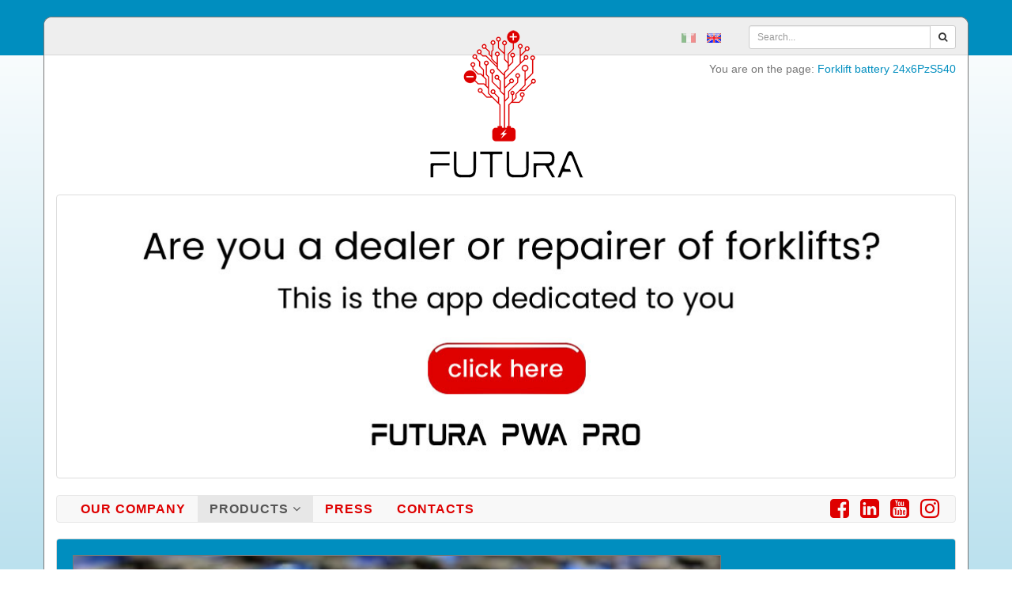

--- FILE ---
content_type: text/html; charset=utf-8
request_url: https://www.futurabatterie.it/en/cp-1-traction-batteries/p-43-forklift-battery/catalogue-batteries.html
body_size: 45895
content:
<!doctype html>
<html class="no-js" lang="en">
<head>
	<base href="https://www.futurabatterie.it/">
	<meta charset="utf-8">
	<meta http-equiv="x-ua-compatible" content="ie=edge">
	<meta name="viewport" content="width=device-width, initial-scale=1">
	
	<title>Forklift battery 24x6PzS540 // Traction batteries // catalogue-batteries</title>
	
	<meta name="title" content="Forklift battery 24x6PzS540 // Traction batteries // catalogue-batteries">
	<meta name="description" content="Forklift battery 24x6PzS540, Traction batteries, Sale, regeneration, rental and assistance for forklift batteries">
	<meta name="keywords" content="traction batteries for forklifts,traction battery,stationary batteries,storage battery,photovoltaic batteries,motive power batteries,battery accessories,batteries for solar storage,forklift battery,battery for forklifts,battery forklift traction">
	
	<meta name="author" content="ARGO Comunicazioni ArgoIT.com Verona">
	<meta name="copyright" content="ARGO ArgoIT.com">
	<meta name="licensing" content="SaaS licensing, delivery and management">
	<link rel="author" href="humans.txt">

		<link rel="icon" type="image/png" sizes="96x96" href="https://www.futurabatterie.it/assets/favicon/favicon-96x96.1759305377.png">
	<link rel="icon" type="image/svg+xml" href="https://www.futurabatterie.it/assets/favicon/favicon.1759305377.svg">
	<link rel="shortcut icon" href="https://www.futurabatterie.it/assets/favicon/favicon.1759305378.ico">
	<link rel="apple-touch-icon" sizes="180x180" href="https://www.futurabatterie.it/assets/favicon/apple-touch-icon.1759305377.png">
	<link rel="manifest" href="https://www.futurabatterie.it/assets/site.1759305375.webmanifest">	

	<link rel="alternate" hreflang="en" href="https://www.futurabatterie.it/en/cp-1-traction-batteries/p-43-forklift-battery-24x6pzs540/catalogue-batteries.html">
		<link rel="alternate" hreflang="it" href="https://www.futurabatterie.it/it/cp-1-batterie-trazione/p-43-batteria-per-muletto-24x6pzs540/catalogo-batterie.html">

<!-- Google Tag Manager -->
<script>(function(w,d,s,l,i){w[l]=w[l]||[];w[l].push({'gtm.start':
new Date().getTime(),event:'gtm.js'});var f=d.getElementsByTagName(s)[0],
j=d.createElement(s),dl=l!='dataLayer'?'&l='+l:'';j.async=true;j.src=
'https://www.googletagmanager.com/gtm.js?id='+i+dl;f.parentNode.insertBefore(j,f);
})(window,document,'script','dataLayer','GTM-N3MZK9W7');</script>
<!-- End Google Tag Manager -->

	<link href="//fonts.googleapis.com/css?family=Open+Sans:400,700,800,600" rel="stylesheet" type="text/css">
	
	<link href="https://www.futurabatterie.it/assets/css/app.min.1759478678.css" rel="stylesheet">
	    <style type="text/css" media="screen">
.title-main,
footer .menu-footer>li.active a,
.pagination>.active>a,
.pagination>.active>a:hover,
.pagination>.active>a:focus {   
	border-color: #008ebf;
}
.widget.widget-2 .widget-title,
.pagination>.active>a,
.pagination>.active>a:hover,
.pagination>.active>a:focus {
	background-color: #55b0d0;
}
a,
.navbar-default .navbar-nav a,
.pagination>li>a {
	color: #008ebf;
}
a:hover, a:focus,
.navbar-default .navbar-nav a:hover,
.navbar-default .navbar-nav a:focus,
.pagination>li>a:hover,
.pagination>li>a:focus {
	color: #007198;
}
.wrapper-top,
footer .line,
.dropdown-menu>.active>a, 
.dropdown-menu>.active>a:hover, 
.dropdown-menu>.active>a:focus,
.widget.widget-1 .widget-title,
.btn-primary {
	background-color: #008ebf;
	color: #fff;
}
.btn-primary {
	border-color: #006385;
}
.btn-primary:hover,
.btn-primary:focus,
.btn-primary:active,
.btn-primary.disabled:hover,
.btn-primary[disabled]:hover,
.btn-primary.disabled:focus,
.btn-primary[disabled]:focus,
.btn-primary.disabled:active,
.btn-primary[disabled]:active {
	background-color: #007198;
	border-color: #005572;
}
body {
	background-image: -webkit-linear-gradient(top, #fff 0, #008ebf 100%);
	background-image: -o-linear-gradient(top, #fff 0, #008ebf 100%);
	background-image: linear-gradient(to bottom, #fff 0, #008ebf 100%);
	background-repeat: repeat-x;
	filter: progid:DXImageTransform.Microsoft.gradient(startColorstr='#ffffffff', endColorstr='#ff008ebf', GradientType=0)
}
</style>
	<script src="https://www.futurabatterie.it/assets/js/top.min.1759478670.js"></script>
	<script src="https://www.futurabatterie.it/assets/js/obfs.1759305666.js"></script>
	
	<!--[if lt IE 9]>
		<script src="//oss.maxcdn.com/html5shiv/3.7.2/html5shiv.min.js"></script>
		<script src="//oss.maxcdn.com/respond/1.4.2/respond.min.js"></script>
	<![endif]-->
</head>
<body class="en">
<!-- Google Tag Manager (noscript) -->
<noscript>
	<iframe src="https://www.googletagmanager.com/ns.html?id=GTM-N3MZK9W7" height="0" width="0" style="display:none;visibility:hidden"></iframe>
</noscript>
<!-- End Google Tag Manager (noscript) -->
<div class="wrapper-top">
	<div class="container">
	</div>
</div>

<div class="wrapper-content">
	<div class="container">
		<header>
			<div class="row">
				<div class="header-top"></div>

				
				<div class="header-main"style="min-height:200px">
					<div class="header-main-left col-xxs-4 col-xs-3 col-sm-3 col-md-2 col-lg-6">
						<a class="logo" href="/"><img class="img-responsive" src="https://www.futurabatterie.it/assets/img/logo.1759743501.png" alt="Futura Batterie S.r.l."></a>					</div>
					<div class="header-main-right-xs visible-xs col-xxs-8 col-xs-9">
						<div class="row">
							<div class="lang-wrapper col-xxs-12">
								
<ul class="list-inline text-right">
<li>
<a data-toggle="tooltip" href="https://www.futurabatterie.it/it/cp-1-batterie-trazione/p-43-batteria-per-muletto-24x6pzs540/catalogo-batterie.html" title="Italiano"><img src="https://www.futurabatterie.it/assets/img/flags/it.1759305401.png" alt=""></a></li>
<li class="active">
<a data-toggle="tooltip" href="https://www.futurabatterie.it/en/cp-1-traction-batteries/p-43-forklift-battery-24x6pzs540/catalogue-batteries.html" title="English"><img src="https://www.futurabatterie.it/assets/img/flags/en.1759305399.png" alt=""></a></li>
</ul>
							</div>
							<div class="headline-wrapper col-xxs-12">
								<a title="Futura Batterie DeskTop App PWA Go" href="https://www.futurabatterie.it/DeskPwaPro/index.php&#x3F;DeskLANG&#x3D;eng" rel="nofollow">
	<img class="img-thumbnail" src="https://www.futurabatterie.it/assets/img/en/pwa-pro.1765033624.jpg" alt="Futura Batterie DeskTop App PWA Pro">
</a>
							</div>
						</div>
					</div>
					<div class="clearfix visible-xs"></div>
					<div class="header-main-right col-sm-9 col-md-10 col-lg-6">
												<div class="row flex flex-wrap">
							<div class="lang-wrapper hidden-xs col-sm-6 flex-sm-order-first">
								
<ul class="list-inline text-right">
<li>
<a data-toggle="tooltip" href="https://www.futurabatterie.it/it/cp-1-batterie-trazione/p-43-batteria-per-muletto-24x6pzs540/catalogo-batterie.html" title="Italiano"><img src="https://www.futurabatterie.it/assets/img/flags/it.1759305401.png" alt=""></a></li>
<li class="active">
<a data-toggle="tooltip" href="https://www.futurabatterie.it/en/cp-1-traction-batteries/p-43-forklift-battery-24x6pzs540/catalogue-batteries.html" title="English"><img src="https://www.futurabatterie.it/assets/img/flags/en.1759305399.png" alt=""></a></li>
</ul>
							</div>

							<div class="lead-wrapper text-muted col-xs-12 flex-order-last text-right-sm-up">
								<p>You are on the page: <a href="/en/catalogue-batteries.html">Forklift battery 24x6PzS540</a></p>
							</div>

							<div class="headline-wrapper hidden-xs hidden-lg col-xs-12 flex-sm-order-last">
								<a title="Futura Batterie DeskTop App PWA Go" href="https://www.futurabatterie.it/DeskPwaPro/index.php&#x3F;DeskLANG&#x3D;eng" rel="nofollow">
	<img class="img-thumbnail" src="https://www.futurabatterie.it/assets/img/en/pwa-pro.1765033624.jpg" alt="Futura Batterie DeskTop App PWA Pro">
</a>
							</div>

							
							<div class="search-wrapper col-xs-12 col-sm-6 flex-order-last flex-sm-order-1">
								<form action="" role="form" autocomplete="off" method="post">
									<input type="hidden" name="action" value="search">
									<input type="hidden" name="cx" value="004832298485078155293:wi-zzgru2cm">
									<input type="hidden" name="ie" value="UTF-8">

									<div class="input-group">
										<input type="text" class="form-control input-sm" name="q" id="search" value="" placeholder="Search...">
										<span class="input-group-btn">
											<button type="submit" class="btn btn-default btn-sm"><i class="fa fa-search"></i></button>
										</span>
									</div>
								</form>
							</div>
						</div>
					</div>
				</div>
				<div class="header-bottom col-xs-12 visible-lg">
					<a title="Futura Batterie DeskTop App PWA Go" href="https://www.futurabatterie.it/DeskPwaPro/index.php&#x3F;DeskLANG&#x3D;eng" rel="nofollow">
	<img class="img-thumbnail" src="https://www.futurabatterie.it/assets/img/en/pwa-pro.1765033624.jpg" alt="Futura Batterie DeskTop App PWA Pro">
</a>
				</div>
			</div>
		</header>

		<div class="navbar navbar-default" role="navigation">
		<div class="navbar-header">
			<button type="button" class="navbar-toggle" data-toggle="collapse" data-target=".navbar-collapse-mobile">
				<span class="sr-only">Toggle navigation</span>
				<span class="icon-bar"></span>
				<span class="icon-bar"></span>
				<span class="icon-bar"></span>
			</button>
		</div>
		<div class="hidden-xs hidden-sm">
			<div class="navbar-collapse">
				<ul class="nav navbar-nav text-uppercase font-size-medium letter-spacing-medium">
	<li><a href="/en/our-company-producers-batteries-forklift.html">Our Company</a></li>
	<li class="dropdown active"><a class="dropdown-toggle" data-hover="dropdown" href="/en/catalogue-batteries.html">Products <i class="fa fa-angle-down small"></i></a>
	<ul class="dropdown-menu">
		<li class="active"><a class="active" href="/en/cp-1-traction-batteries/catalogue-batteries.html">Traction batteries</a></li>
		<li><a href="/en/cp-17-futura-litech/catalogue-batteries.html">Futura Litech</a></li>
		<li><a href="/en/cp-18-powergen-charger/catalogue-batteries.html">Powergen Charger</a></li>
		<li><a href="/en/cp-6-batteries-accessories/catalogue-batteries.html">Batteries accessories</a></li>
	</ul>
	</li>
	<li><a href="/en/press.html">Press</a></li>
	<li><a href="/en/contacts.html#content">Contacts</a></li>
</ul>

				<div class="pull-right-sm-up">
					<ul class="list-inline social">
			<li>
			<a data-toggle="tooltip" title="Facebook" href="https://www.facebook.com/futura.batterie/" target="_blank">
				<i class="fa fa-facebook-square fa-2x"></i>
			</a>
		</li>
					<li>
			<a data-toggle="tooltip" title="Linkedin" href="https://it.linkedin.com/company/futura-batterie" target="_blank">
				<i class="fa fa-linkedin-square fa-2x"></i>
			</a>
		</li>
				<li>
			<a data-toggle="tooltip" title="Youtube" href="https://www.youtube.com/@futurabatterie9913?sub_confirmation=1" target="_blank">
				<i class="fa fa-youtube-square fa-2x"></i>
			</a>
		</li>
				<li>
			<a data-toggle="tooltip" title="Instagram" href="https://www.instagram.com/futura.batterie/" target="_blank">
				<i class="fa fa-instagram fa-2x"></i>
			</a>
		</li>
	</ul>
				</div>
			</div>  
		</div>
		<div class="hidden-md hidden-lg">
			<div class="navbar-collapse navbar-collapse-mobile collapse">
				<ul class="nav navbar-nav navbar-right text-uppercase font-size-medium letter-spacing-medium">
	<li><a href="/en/our-company-producers-batteries-forklift.html">Our Company</a></li>
	<li class="dropdown active"><a class="dropdown-toggle" data-toggle="dropdown" href="/en/catalogue-batteries.html">Products <i class="fa fa-angle-down small"></i></a>
	<ul class="dropdown-menu">
		<li class="current"><a class="active" href="/en/cp-1-traction-batteries/catalogue-batteries.html">Traction batteries</a></li>
		<li><a href="/en/cp-17-futura-litech/catalogue-batteries.html">Futura Litech</a></li>
		<li><a href="/en/cp-18-powergen-charger/catalogue-batteries.html">Powergen Charger</a></li>
		<li><a href="/en/cp-6-batteries-accessories/catalogue-batteries.html">Batteries accessories</a></li>
	</ul>
	</li>
	<li><a href="/en/press.html">Press</a></li>
	<li><a href="/en/where-we-are.html#content">Where We Are</a></li>
	<li><a href="/en/contacts.html#content">Contacts</a></li>
</ul>
<ul class="list-inline social">
			<li>
			<a data-toggle="tooltip" title="Facebook" href="https://www.facebook.com/futura.batterie/" target="_blank">
				<i class="fa fa-facebook-square fa-2x"></i>
			</a>
		</li>
					<li>
			<a data-toggle="tooltip" title="Linkedin" href="https://it.linkedin.com/company/futura-batterie" target="_blank">
				<i class="fa fa-linkedin-square fa-2x"></i>
			</a>
		</li>
				<li>
			<a data-toggle="tooltip" title="Youtube" href="https://www.youtube.com/@futurabatterie9913?sub_confirmation=1" target="_blank">
				<i class="fa fa-youtube-square fa-2x"></i>
			</a>
		</li>
				<li>
			<a data-toggle="tooltip" title="Instagram" href="https://www.instagram.com/futura.batterie/" target="_blank">
				<i class="fa fa-instagram fa-2x"></i>
			</a>
		</li>
	</ul>
			</div> 
		</div>
</div>
<div class="slide hidden-xs">
	<div class="row">
		<div class="col-left col-sm-8 col-lg-9">
  		<div class="tab-content">
  			<div class="tab-pane fade in active" id="tab-1" style="background-color:#008ebf;">
<div class="tab-content-wrapper">
<div class="tab-img" style="background-image:url(https://www.futurabatterie.it/media/img/catproduct/lg/en/772385263-traction-batteries.jpg);"></div>
<div class="tab-caption" style="background-color:#55b0d0;">
<div class="media no-clearfix">
<div class="media-left text-center">
<img src="https://www.futurabatterie.it/media/img/catproduct/sm/en/1912888628-traction-batteries.png" alt="Traction batteries">
</div>
<div class="media-body media-middle">
<h1 class="media-heading">Traction batteries for forklifts and lifting machines</h1>
</div>
</div>
</div>
</div>
</div>
<div class="tab-pane fade" id="tab-17" style="background-color:#e53329;">
<div class="tab-content-wrapper">
<div class="tab-img" style="background-image:url(https://www.futurabatterie.it/media/img/catproduct/lg/en/960976294-futura-litech.jpg);"></div>
<div class="tab-caption" style="background-color:#fb8b85;">
<div class="media no-clearfix">
<div class="media-left text-center">
<img src="https://www.futurabatterie.it/media/img/catproduct/sm/en/1963281215-futura-litech.png" alt="Futura Litech">
</div>
<div class="media-body media-middle">
<h1 class="media-heading">Futura Litech</h1>
</div>
</div>
</div>
</div>
</div>
<div class="tab-pane fade" id="tab-18" style="background-color:#55ae42;">
<div class="tab-content-wrapper">
<div class="tab-img" style="background-image:url(https://www.futurabatterie.it/media/img/catproduct/lg/en/1715795536-powergen-charger.jpg);"></div>
<div class="tab-caption" style="background-color:#8edd7e;">
<div class="media no-clearfix">
<div class="media-left text-center">
<img src="https://www.futurabatterie.it/media/img/catproduct/sm/en/5084760-powergen-charger.png" alt="Powergen Charger">
</div>
<div class="media-body media-middle">
<h1 class="media-heading">Powergen Charger</h1>
</div>
</div>
</div>
</div>
</div>
  		</div>
		</div>
		<div class="col-right col-sm-4 col-lg-3" style="height:100%">
  		<ul class="nav nav-tabs tabs-right">
  			<li class="active">
<a href="#tab-1" data-toggle="tab" data-href="/en/cp-1-traction-batteries/catalogue-batteries.html" style="background-color:#008ebf"><div class="media">
<div class="media-body media-middle">Traction batteries</div>
<div class="media-right media-middle hidden-sm">
<img src="https://www.futurabatterie.it/media/img/catproduct/sm/en/1912888628-traction-batteries.png" alt="Traction batteries">
</div>
</div>
</a>
</li>
<li>
<a href="#tab-17" data-toggle="tab" data-href="/en/cp-17-futura-litech/catalogue-batteries.html" style="background-color:#e53329"><div class="media">
<div class="media-body media-middle">Futura Litech</div>
<div class="media-right media-middle hidden-sm">
<img src="https://www.futurabatterie.it/media/img/catproduct/sm/en/1963281215-futura-litech.png" alt="Futura Litech">
</div>
</div>
</a>
</li>
<li>
<a href="#tab-18" data-toggle="tab" data-href="/en/cp-18-powergen-charger/catalogue-batteries.html" style="background-color:#55ae42"><div class="media">
<div class="media-body media-middle">Powergen Charger</div>
<div class="media-right media-middle hidden-sm">
<img src="https://www.futurabatterie.it/media/img/catproduct/sm/en/5084760-powergen-charger.png" alt="Powergen Charger">
</div>
</div>
</a>
</li>
  		</ul>
		</div>
	</div>
</div>
<div class="well text-center form-primary-wrapper">
	
	<h2 class="title-main">Traction battery: request a quote</h2>
	
	<form data-async class="form-inline" action="" method="post" autocomplete="off" data-toggle="validator">
		<input type="hidden" name="action" value="filter">
		<input type="hidden" name="_method" value="ajax">
	
		<div class="flex-md-up flex-nowrap justify-content-center">
		
			<div class="form-group flex-item w100-sm-down">
				<label for="catmodelproduct_id" class="sr-only">Brand <sup>*</sup></label>
				<select id="catmodelproduct_id" class="form-control input-sm w100-sm-down" name="catmodelproduct_id" required>
					<option value="">- select brand -</option>
					<option value="86">A - KIT ELEMENTI TRAZIONE NUOVI</option>
<option value="1">ADIATEK</option>
<option value="96">AIRO</option>
<option value="2">ARMANNI</option>
<option value="3">ATHENA</option>
<option value="4">ATLET</option>
<option value="95">BAOLI</option>
<option value="5">BATTIONI E PAGANI</option>
<option value="6">BT</option>
<option value="8">CAREFFE</option>
<option value="7">CARER</option>
<option value="9">CARRELLIFICIO CESENATE</option>
<option value="10">CARRELLIFICIO VICENTINO</option>
<option value="11">CATERPILLAR</option>
<option value="12">CESAB</option>
<option value="13">CHARLATTE</option>
<option value="14">CLARK</option>
<option value="97">CMC</option>
<option value="103">CML</option>
<option value="15">COMAC</option>
<option value="16">CROWN</option>
<option value="17">CTC</option>
<option value="18">DE ANTONI</option>
<option value="19">DECA</option>
<option value="20">DELTA</option>
<option value="21">DETAS ROBUSTUS</option>
<option value="22">DOOSAN - DAEWOO</option>
<option value="23">DULEVO</option>
<option value="24">ELETTRIC 80</option>
<option value="33">ELETTROCAR</option>
<option value="25">ENGO</option>
<option value="93">EP</option>
<option value="26">EUROCAR</option>
<option value="27">FAC</option>
<option value="28">FALCO</option>
<option value="90">FANTOZZI</option>
<option value="29">FENWICK</option>
<option value="34">FIMAP</option>
<option value="35">FIMSA</option>
<option value="36">FIORA</option>
<option value="37">FIORENTINI</option>
<option value="105">GROVE</option>
<option value="38">HAKO</option>
<option value="106">HANGCHA</option>
<option value="39">HELI</option>
<option value="40">HUBTEX</option>
<option value="41">HYSTER</option>
<option value="42">HYUNDAI</option>
<option value="43">ICEM</option>
<option value="91">INCAB</option>
<option value="44">ISAL</option>
<option value="45">JUNGHEINRICH</option>
<option value="30">KALMAR</option>
<option value="92">KARCHER</option>
<option value="32">KOMATSU</option>
<option value="46">LANSING BAGNALL</option>
<option value="47">LIGE</option>
<option value="48">LINDE</option>
<option value="49">LUGLI</option>
<option value="94">MANITOU</option>
<option value="50">MARIOTTI</option>
<option value="51">MATRAL</option>
<option value="102">MIC</option>
<option value="52">MITSUBISHI</option>
<option value="53">MONTINI</option>
<option value="54">MORA</option>
<option value="55">NILFISK ADVANCE</option>
<option value="56">NISSAN</option>
<option value="57">NYK</option>
<option value="58">OM</option>
<option value="59">OMG</option>
<option value="60">ORMIC</option>
<option value="61">PEGASO</option>
<option value="104">PESCHIERA</option>
<option value="62">PGS</option>
<option value="63">PIERALISI</option>
<option value="64">PIMESPO</option>
<option value="65">PRAMAC - LIFTER</option>
<option value="66">PUCCI</option>
<option value="67">RANIERO</option>
<option value="68">RCM</option>
<option value="69">RESTELLI</option>
<option value="70">ROCLA</option>
<option value="71">SAMAG</option>
<option value="98">SHINKO</option>
<option value="72">SIBICAR</option>
<option value="73">SIMAI</option>
<option value="99">SIMERLIFT</option>
<option value="74">STEINBOCK</option>
<option value="75">STILL</option>
<option value="76">TASKI</option>
<option value="77">TAYLOR DUNN</option>
<option value="78">TCM</option>
<option value="79">TECNOFERRARI</option>
<option value="80">TENNANT</option>
<option value="81">TICINO</option>
<option value="82">TOYOTA</option>
<option value="87">UNICARRIERS</option>
<option value="83">VALLA</option>
<option value="84">WETROK</option>
<option value="85">YALE</option>
				</select>
				<div class="help-block with-errors small"></div>
			</div>
			
			<div class="form-group flex-item w100-sm-down">
				<label for="modelproduct_id" class="sr-only">Model <sup>*</sup></label>
				<select id="modelproduct_id" class="form-control input-sm w100-sm-down" name="modelproduct_id" readonly="readonly" required>
					<option value="">- select model -</option>
									</select>
				<div class="help-block with-errors small"></div>
			</div>
			
			<div class="form-group flex-item w100-sm-down">
				<label for="quoteproduct_id" class="sr-only">Quotes <sup>*</sup></label>
				<select id="quoteproduct_id" class="form-control input-sm w100-sm-down" name="quoteproduct_id" readonly="readonly" required>
					<option value="">- select quotes -</option>
									</select>
				<div class="help-block with-errors small"></div>
			</div>
			
			<div class="form-group flex-item w100-sm-down">
				<label for="skuproduct_id" class="sr-only">Code <sup>*</sup></label>
				<select id="skuproduct_id" class="form-control input-sm w100-sm-down" name="skuproduct_id" readonly="readonly" required>
					<option value="">- select code -</option>
									</select>
				<div class="help-block with-errors small"></div>
			</div>
			
			<div class="form-group flex-item w100-sm-down">
				<button name="submit" type="submit" class="btn btn-primary btn-sm btn-block" data-loading-text="Wait please... &amp;nbsp; &lt;i class&#x3D;'fa fa-spinner fa-spin' aria-hidden&#x3D;'true'&gt;&lt;/i&gt;" autocomplete="off">
					Quotation request &nbsp; <i class="fa fa-envelope-o"></i>
				</button>
				<div class="help-block with-errors small"></div> 			</div>
			
		</div>
	</form>
	
</div>
<section>
		<div id="content" class="row">
	
				<div id="main" class="col-md-8" role="main"> 
			<ol itemscope itemtype="http://schema.org/BreadcrumbList" class="breadcrumb small"><li itemprop="itemListElement" itemscope itemtype="http://schema.org/ListItem" class="" ><a itemprop="item" href="/"><span itemprop="name">Home</span></a><meta itemprop="position" content="1" /></li><li itemprop="itemListElement" itemscope itemtype="http://schema.org/ListItem" class="" ><a itemprop="item" href="/en/catalogue-batteries.html"><span itemprop="name">Forklift batteries and solar...</span></a><meta itemprop="position" content="2" /></li><li itemprop="itemListElement" itemscope itemtype="http://schema.org/ListItem" class="" ><a itemprop="item" href="/en/cp-1-traction-batteries/catalogue-batteries.html"><span itemprop="name">Traction batteries</span></a><meta itemprop="position" content="3" /></li><li itemprop="itemListElement" itemscope itemtype="http://schema.org/ListItem" class=" active"><span itemprop="name">Forklift battery</span><meta itemprop="position" content="4" /></li></ol><h1 class="title-main">Traction batteries</h1>
<div class="clearfix"></div>
<div class="thumbnail-left product-thumbnail-left">
<a class="thumbnail fancybox" data-toggle="tooltip" href="https://www.futurabatterie.it/media/img/product/lg/en/1505309014-forklift-battery.jpg" title="Forklift battery">
<img src="https://www.futurabatterie.it/media/img/product/md/en/1505309014-forklift-battery.jpg" alt="Forklift battery">
</a>
</div>
<h2 class="subtitle-main">Forklift battery 24x6PzS540</h2>
<div class="product-descr">
<p><strong>Specifications: 48V, Ah</strong><br /><br />Traction battery for 48V forklift as ideal and flexible solution for all applications in internal handling.<br /><br /><strong>Applications:</strong> forklifts, aerial platforms, scrubbers, sweepers and more <br /><br /><strong>For more information, please refer to the attached data sheet</strong></p></div>
<div class="clearfix"></div>
<div class="media no-clearfix">
<div class="media-left nowrap">
Data sheet: <a href="https://www.futurabatterie.it/media/files/product/en/caratt-tecniche-pzs-pzb-inglese.pdf"  title="caratt-tecniche-pzs-pzb-inglese.pdf" target="_blank"><img src="https://www.futurabatterie.it/assets/img/icons/42x42/pdf.1759305437.png" alt="caratt-tecniche-pzs-pzb-inglese.pdf"></a>
</div>
<div class="media-body media-middle">
<a href="https://www.futurabatterie.it/media/files/product/en/caratt-tecniche-pzs-pzb-inglese.pdf"  title="caratt-tecniche-pzs-pzb-inglese.pdf" target="_blank">caratt-tecniche-pzs-pzb-inglese</a>
</div>
</div>
<br><a class="btn btn-primary btn-block-sm-down pull-right-sm-up" href="/en/p-43/contacts.html#content">Quotation request &nbsp; <i class="fa fa-at fa-lg" aria-hidden="true"></i></a><div class="clearfix"></div>
<hr>
<div class="text-center">
<a class="btn btn-default btn-sm" href="/en/cp-1-traction-batteries/catalogue-batteries.html">Back</a>
</div>
		</div>	
		<aside class="sidebar sidebar-right col-md-4 ">

	<div class="widget widget-1">
	
	<div class="widget-title">
		<h4 class="font1">Our News</h4>
	</div>
	
			<div class="widget-content">
			<div class="media">
								<div class="media-body">
					<h4 class="media-heading font1">
						<a href="/en/press/n-32-trade-show-news-thank-you-for-visiting-us-at-gis-2025.html#content">Trade Show News – Thank You for Visiting Us at GIS 2025!</a>					</h4>
				</div>
			</div>

			<p class="italic">
				Our participation at GIS 2025, the leading Italian trade fair dedicated to lifting, industrial handling, and exceptional transport, has successfully concluded.
We would like to thank everyone who...			</p>

			<a class="btn btn-default btn-sm pull-right" href="/en/press/n-32-trade-show-news-thank-you-for-visiting-us-at-gis-2025.html#content">Read more &raquo;</a>			<div class="clearfix"></div>
		</div>
			<div class="widget-content">
			<div class="media">
									<div class="media-left">
						<a class="thumbnail" href="/en/press/n-31-trade-fair-news-futura-batterie-to-exhibit-at-gis-2025-piacenza.html#content"><img class="media-object" src="https://www.futurabatterie.it/media/img/news/xs/en/32484350-trade-fair-news-futura-batterie-to-exhibit-at-gis-2025-piacenza.jpeg" alt="Trade fair news &#x2013; Futura Batterie to Exhibit at GIS 2025 &#x2013; Piacenza"></a>
					</div>
								<div class="media-body">
					<h4 class="media-heading font1">
						<a href="/en/press/n-31-trade-fair-news-futura-batterie-to-exhibit-at-gis-2025-piacenza.html#content">Trade fair news – Futura Batterie to Exhibit at GIS 2025 – Piacenza</a>					</h4>
				</div>
			</div>

			<p class="italic">
				We&rsquo;re excited to announce our participation in GIS 2025, Italy&rsquo;s leading exhibition for lifting, industrial handling, and heavy transport, taking place in Piacenza from September 25 to...			</p>

			<a class="btn btn-default btn-sm pull-right" href="/en/press/n-31-trade-fair-news-futura-batterie-to-exhibit-at-gis-2025-piacenza.html#content">Read more &raquo;</a>			<div class="clearfix"></div>
		</div>
	
</div>
<div class="widget widget-2">
	
	<div class="widget-title">
		<h4 class="font1">Contact us</h4>
	</div>
	
	<div class="widget-content">
	
		<address>
					
			<div class="media no-clearfix">
				<div class="media-left">
					<a href="/en/where-we-are.html"><i class="fa fa-map-marker fa-lg fa-fw"></i></a>				</div>
				<div class="media-body">
					<p><a href="/en/where-we-are.html">Futura Batterie S.r.l.</a><br>
				Via Ing. Bortolo Bertolaso 190<br>
37040 Zimella (VR)<br>
</p>
				</div>
			</div>
			
			<div class="media no-clearfix">
				<div class="media-left"><i class="fa fa-phone fa-lg fa-fw"></i></div>
				<div class="media-body">
					<a href="tel:+390442412608">+39 0442 412 608</a>
				</div>
			</div>
			
			<div class="media no-clearfix">
				<div class="media-left"><i class="fa fa-mobile fa-lg fa-fw"></i></div>
				<div class="media-body">
					<a href="tel:+393478017450">+39 347 801 7450</a>
				</div>
			</div>

			<div class="media no-clearfix">
				<div class="media-left"><i class="fa fa-whatsapp fa-lg fa-fw"></i></div>
				<div class="media-body">
					<a href="https://api.whatsapp.com/send?phone=393478017450&text=Richiesta%20WhatsApp%20per%20batterie" title="Chat WhatsApp">Chat WhatsApp <img src="https://www.futurabatterie.it/assets/img/icons/16x16/whatsapp.1759305441.png" alt="Chat WhatsApp"></a>
				</div>
			</div>


			<div class="media no-clearfix">
				<div class="media-left"><i class="fa fa-envelope fa-lg fa-fw"></i></div>
				<div class="media-body">
					<script>document.write('<n uers="znvygb:vasb@shghenonggrevr.vg">vasb@shghenonggrevr.vg</n>'.rot13())</script>
				</div>
			</div>
			
					
		</address>
	</div>
		
</div>
	
</aside>
<div class="clearfix visible-xs visible-sm"></div>
		
	</div>
	<div class="row">
	<div class="col-md-8"> 
		<nav>
			<ul class="pager small">		
								<li class="previous">
					<a href="/en/cp-1-traction-batteries/p-44-traction-battery-for-forklifts/catalogue-batteries.html#content"><span aria-hidden="true">&larr;</span> Traction Battery for forklifts</a>				</li>
							
								<li class="next">
					<a href="/en/cp-1-traction-batteries/p-42-batteria-per-muletto/catalogue-batteries.html#content">Batteria per muletto <span aria-hidden="true">&rarr;</span></a>				</li>
							</ul>
		</nav>
	</div>
</div>
<div class="well well-1 text-center">

	<h2 class="font1">DO YOU NEED OUR STAFF??</h2>
				
	<p class="font1 lead">Call us at<a href="tel:+390442412608"><b> 0442 412 608</b></a> - <a href="tel:+393478017450"><b> 347 801 7450</b></a></p>
				
	<p><a class="btn btn-default btn-primary" href="/en/contacts.html#content"><i class="fa fa-envelope le hidden-xs"></i> &nbsp; Write us for more info</a></p>

</div>
</section>
	</div>
</div>

<footer>
	<div class="line line1"></div>
	<div class="line line3"></div>
	
	<div class="container">
		<div class="row">
				
			<div class="col-sm-6 col-md-3">
    		
    		<h4 class="font1">Highlight batteries</h4>
    		
    									
						<div class="footer-carousel" id="carousel-product">
						
													<div>
								<div class="slide-item">
									<div class="text-center">
										<a class="thumbnail" href="/en/cp-6-batteries-accessories/p-67-water-deionizer-system/catalogue-batteries.html#content"><img src="https://www.futurabatterie.it/media/img/product/sm/en/1576225924-water-deionizer-system.jpg" alt="Water deionizer system"></a>
					    		</div>
					      	
					      	<h5><a href="/en/cp-6-batteries-accessories/p-67-water-deionizer-system/catalogue-batteries.html#content">Water deionizer system </a></h5>
									
									<a class="btn btn-default btn-xs pull-right" href="/en/cp-6-batteries-accessories/p-67-water-deionizer-system/catalogue-batteries.html#content">Read more &raquo;</a>									<div class="clearfix"></div>
								</div>
							</div>
						  	
						
					</div>
				    		
      </div>
        
			<div class="col-sm-6 col-md-3">
				
				<h4 class="font1">Latest press</h4>
				
    									
						<div class="footer-carousel" id="carousel-news">
						
													<div>
								<div class="slide-item">
									<div class="text-center">
															    		</div>
					      	
					      	<h5><a href="/en/press/n-32-trade-show-news-thank-you-for-visiting-us-at-gis-2025.html#content">Trade Show News – Thank You for Visiting Us at GIS 2025!</a></h5>
									
									<a class="btn btn-default btn-xs pull-right" href="/en/press/n-32-trade-show-news-thank-you-for-visiting-us-at-gis-2025.html#content">Read more &raquo;</a>									<div class="clearfix"></div>
								</div>
							</div>
						  	
						
					</div>
								
      </div>
        
      <div class="col-sm-6 col-md-3">
    		
    		<h4 class="font1">Latest Products</h4>
    		
    			
    								
						<div class="footer-carousel" id="carousel-product">
						
													<div>
								<div class="slide-item">
									<div class="text-center">
										<a class="thumbnail" href="/en/cp-6-batteries-accessories/p-874-cavo-batteria-a-metro/catalogue-batteries.html#content"><img src="https://www.futurabatterie.it/media/img/product/sm/en/1817922994-cavo-batteria-a-metro.jpg" alt="Cavo batteria a metro"></a>
					    		</div>
					      	
					      	<h5><a href="/en/cp-6-batteries-accessories/p-874-cavo-batteria-a-metro/catalogue-batteries.html#content">Cavo batteria a metro </a></h5>
									
									<a class="btn btn-default btn-xs pull-right" href="/en/cp-6-batteries-accessories/p-874-cavo-batteria-a-metro/catalogue-batteries.html#content">Read more &raquo;</a>									<div class="clearfix"></div>
								</div>
							</div>
						  	
						
					</div>
								    		
			</div>
        
      <div class="col-sm-6 col-md-3">
    		
    		<h4 class="font1 text-center-sm-up">Usefull Links</h4>
    		
    		<div class="hidden-xs" style="height:20px"></div>
    		
    			<ul class="list-unstyled-sm-up text-center-sm-up">
		<li><a href="/en/our-company-producers-batteries-forklift.html">Our Company</a></li>
		<li><a href="/en/catalogue-batteries.html">Products</a></li>
		<li><a href="/en/press.html">Press</a></li>
		<li><a href="/en/documents-area.html">Documents Area</a></li>
		<li><a href="/en/where-we-are.html#content">Where We Are</a></li>
		<li><a href="/en/contacts.html#content">Contacts</a></li>
	</ul>
    		
      </div>

		</div>
		
		<br>
		
		<div class="credits">
			<p>Powered by <a class="nolink" href="https://www.argoit.com" title="Argo Comunicazioni">ARGO</a> &copy; 2004-2026 All rights reserved</p>
		</div>
		
		<div class="divider"></div>
	
		<ul class="menu-footer">
	<li><a href="/en/our-company-producers-batteries-forklift.html">Our Company</a></li>
	<li class="active"><a href="/en/catalogue-batteries.html">Products</a></li>
	<li><a href="/en/press.html">Press</a></li>
	<li><a href="/en/documents-area.html">Documents Area</a></li>
	<li><a href="/en/privacy-policy.html" class="fancybox-iframe fancybox.iframe fancybox-trigger" target="_blank">Privacy Policy</a></li>
	<li><a href="/en/cookie-policy.html" class="fancybox-iframe fancybox.iframe fancybox-trigger" target="_blank">Cookie Policy</a></li>
	<li><a href="/en/sitemap.html">Sitemap</a></li>
	<li><a href="/en/impressum.html">Impressum</a></li>
	<li><a href="javascript:;" data-cc="show-preferencesModal">Preferenze Cookie</a></li>
	<li><a href="/en/contacts.html#content">Contacts</a></li>
</ul>
		
		<a id="back-to-top" class="scrollto" data-target="0" data-toggle="tooltip" href="javascript:;" title="Up"><i class="fa fa-chevron-up"></i></a>
		
	</div>
</footer>
<script>var js_obj = {lang: 'en',locale: 'en_US',cookie_law_name: 'cc_cookie',cookie_law_lifetime: '180',language_34: 'A technical problem has occurred, please try again later.',language_73: 'Close',}</script>
<!--[if lte IE 7 ]>
  <script src="//ajax.googleapis.com/ajax/libs/chrome-frame/1.0.3/CFInstall.min.js"></script>
  <script>window.attachEvent('onload',function(){CFInstall.check({mode:'overlay'})})</script>
<![endif]-->

<script src="https://www.futurabatterie.it/assets/js/app.min.1759478670.js"></script>
    <script type="text/javascript">$(function() {
	$(".slide .nav-tabs a").click(function (e) {
  	e.preventDefault();

  	$(this).tab("show");
  	
  	if ( e.originalEvent !== undefined ) {
  		href = $(this).data("href");	
  		window.location = href;
  	}
	});
});</script>
    <script type="text/javascript">(function($) {
							$("#catmodelproduct_id").change(function() {
								option = $(this).find("option:selected");
								catmodelproduct_id = option.attr("value");
								
								$("#modelproduct_id").html("").attr("readonly", "readonly");
								$("#modelproduct_id").append($("<option />").val("").text( "- select model -" ));
									
								$("#quoteproduct_id").html("").attr("readonly", "readonly");
								$("#quoteproduct_id").append($("<option />").val("").text( "- select quotes -" ));							
								
								$("#skuproduct_id").html("").attr("readonly", "readonly");
								$("#skuproduct_id").append($("<option />").val("").text( "- select code -" ));							
												
						    if(catmodelproduct_id) {
						
									$.ajax({
										type: "POST",
										url: "/en/filtergets",
										data: {catmodelproduct_id: catmodelproduct_id},
										dataType: "json",
										success: function(data) {
											
											if(data.response == "success") {
												
												$("#modelproduct_id").removeAttr("readonly");
												
												$.each(data.items, function(i, item) {
						    					$("#modelproduct_id").append($("<option />").val( item.id ).text( item.name ));
												});	
											}
										}
									});
								}
								
								$('form[data-toggle="validator"]').validator("update");
							});
						}(jQuery));</script>
    <script type="text/javascript">(function($) {
						$("#modelproduct_id").change(function() {
							option = $(this).find("option:selected");
							modelproduct_id = option.attr("value");
							
							$("#quoteproduct_id").html("").attr("readonly", "readonly");
							$("#quoteproduct_id").append($("<option />").val("").text( "- select quotes -" ));
								
							$("#skuproduct_id").html("").attr("readonly", "readonly");
							$("#skuproduct_id").append($("<option />").val("").text( "- select code -" ));							
											
					    if(modelproduct_id) {
					
								$.ajax({
									type: "POST",
									url: "/en/filtergets",
									data: {modelproduct_id: modelproduct_id},
									dataType: "json",
									success: function(data) {
										
										if(data.response == "success") {
											
											$("#quoteproduct_id").removeAttr("readonly");
											
											$.each(data.items, function(i, item) {
					    					$("#quoteproduct_id").append($("<option />").val( item.id ).text( item.name ));
											});
										}
									}
								});
							}
							
							$('form[data-toggle="validator"]').validator("update");
						});
					}(jQuery));</script>
    <script type="text/javascript">(function($) {
						$("#quoteproduct_id").change(function() {
							option = $(this).find("option:selected");
							quoteproduct_id = option.attr("value");
							
							$("#skuproduct_id").html("").attr("readonly", "readonly");
							$("#skuproduct_id").append($("<option />").val("").text( "- select code -" ));							
											
					    if(quoteproduct_id) {
					
								$.ajax({
									type: "POST",
									url: "/en/filtergets",
									data: {quoteproduct_id: quoteproduct_id},
									dataType: "json",
									success: function(data) {
										
										if(data.response == "success") {
											
											$("#skuproduct_id").removeAttr("readonly");
											
											$.each(data.items, function(i, item) {
					    					$("#skuproduct_id").append($("<option />").val( item.id ).text( item.product_sku ));
											});
										}
									}
								});
							}
							
							$('form[data-toggle="validator"]').validator("update");
						});
					}(jQuery));</script>
    <script type="text/javascript">(function() {
	document.documentElement.classList.add("cc--darkmode");

	CookieConsent.run({
		cookie: {
			name: "cc_cookie",
			expiresAfterDays: 180,
		},
		guiOptions: {
			consentModal: {
				layout: "cloud inline",
				position: "bottom center",
				equalWeightButtons: true,
				flipButtons: false,
			},
			preferencesModal: {
				layout: "box",
				position: "right",
				equalWeightButtons: true,
				flipButtons: false,
			},
		},
		categories: {
			necessary: {
				readOnly: true,
			},
			analytics: {
				enabled: true,
			},
			marketing: {
				enabled: true,
			},
		},
		language: {
			default: "en",
			translations: {
				en: {
					consentModal: {
						title: "Gestisci Consenso Cookie",
						description: "Usiamo i cookie per ottimizzare il nostro sito web ed i nostri servizi.  Puoi accettare tutti i cookie o solo i funzionali. Puoi anche decidere di disabilitare i cookie funzionali attraverso il tuo browser, ma prendi in considerazione che il sito web potrebbe non funzionare più correttamente.",
						acceptAllBtn: "Accetta cookie",
						acceptNecessaryBtn: "Rifiuta cookie",
						showPreferencesBtn: "Gestisci preferenze",
						footer: "<a href=\"/en/privacy-policy.html\" class=\"fancybox-iframe fancybox.iframe fancybox-trigger\" target=\"_blank\">Privacy Policy</a>\n<a href=\"/en/cookie-policy.html\" class=\"fancybox-iframe fancybox.iframe fancybox-trigger\" target=\"_blank\">Cookie Policy</a>"
					},
					preferencesModal: {
						title: "Centro preferenze",
						acceptAllBtn: "Accetta cookie",
						acceptNecessaryBtn: "Rifiuta cookie",
						savePreferencesBtn: "Salva le preferenze",
						closeIconLabel: "Chiudi la finestra",
						serviceCounterLabel: "Servizi",
						sections: [
							{
								title: "Utilizzo dei Cookie",
								description: "Usiamo i cookie per ottimizzare il nostro sito web ed i nostri servizi.  Puoi accettare tutti i cookie o solo i funzionali. Puoi anche decidere di disabilitare i cookie funzionali attraverso il tuo browser, ma prendi in considerazione che il sito web potrebbe non funzionare più correttamente."
							},
							{
								title: "Cookie Strettamente Necessari <span class=\"pm__badge\">Sempre Attivati</span>",
								description: "L'archiviazione tecnica o l'accesso sono strettamente necessari al fine legittimo di consentire l'uso di un servizio specifico esplicitamente richiesto dall'utente, o al solo scopo di effettuare la trasmissione di una comunicazione su una rete di comunicazione elettronica.",
								linkedCategory: "necessary"
							},
							{
								title: "Cookie Analitici",
								description: "L'archiviazione tecnica o l'accesso che viene utilizzato esclusivamente per scopi statistici.",
								linkedCategory: "analytics"
							},
							{
								title: "Cookie Pubblicitari",
								description: "L'archiviazione tecnica o l'accesso sono necessari per creare profili di utenti per inviare pubblicità o per tracciare l'utente su un sito web o su diversi siti web per scopi di marketing simili.",
								linkedCategory: "marketing"
							},
							{
								title: "Ulteriori informazioni",
								description: "Per ogni informazione in relazione alla nostra <a href=\"/en/cookie-policy.html\" class=\"fancybox-iframe fancybox.iframe fancybox-trigger\" target=\"_blank\">Cookie Policy</a> e alla <a href=\"/en/privacy-policy.html\" class=\"fancybox-iframe fancybox.iframe fancybox-trigger\" target=\"_blank\">Privacy Policy</a>, <a class=\"cc__link\" href=\"/en/contacts.html\">contattaci</a>",
							}
						]
					}
				},
			}
		}
	});
}());</script>

<div class="hide">

    
        <!-- Facebook Pixel Code -->
        <script>
            !function(f,b,e,v,n,t,s)
            {if(f.fbq)return;n=f.fbq=function(){n.callMethod?
                n.callMethod.apply(n,arguments):n.queue.push(arguments)};
                if(!f._fbq)f._fbq=n;n.push=n;n.loaded=!0;n.version='2.0';
                n.queue=[];t=b.createElement(e);t.async=!0;
                t.src=v;s=b.getElementsByTagName(e)[0];
                s.parentNode.insertBefore(t,s)}(window, document,'script',
                'https://connect.facebook.net/en_US/fbevents.js');
            fbq('init', '690791779467608');
            fbq('track', 'PageView');
                    </script>
        <noscript><img height="1" width="1" style="display:none" src="https://www.facebook.com/tr?id=690791779467608&ev=PageView&noscript=1" /></noscript>
        <!-- End Facebook Pixel Code -->

    
    
        <script type="text/javascript">
            _linkedin_partner_id = "4786994"; window._linkedin_data_partner_ids = window._linkedin_data_partner_ids || []; window._linkedin_data_partner_ids.push(_linkedin_partner_id); </script><script type="text/javascript"> (function(l) { if (!l){window.lintrk = function(a,b){window.lintrk.q.push([a,b])}; window.lintrk.q=[]} var s = document.getElementsByTagName("script")[0]; var b = document.createElement("script"); b.type = "text/javascript";b.async = true; b.src = "https://snap.licdn.com/li.lms-analytics/insight.min.js"; s.parentNode.insertBefore(b, s);})(window.lintrk);
        </script>
        <noscript>
            <img height="1" width="1" style="display:none;" alt="" src="https://px.ads.linkedin.com/collect/?pid=4786994&fmt=gif" />
        </noscript>
        
    
		
		<!-- Forklift batteries -->
		<script src="//codiceisp.shinystat.com/cgi-bin/getcod.cgi?USER=futurabatterie"></script>
		<noscript>
			<a href="https://www.shinystat.com/it" target="_top">
			<img src="//www.shinystat.com/cgi-bin/shinystat.cgi?USER=futurabatterie" alt="Forklift batteries" border="0"></a>
		</noscript>
		<!-- Forklift batteries -->
		
		
		
		<!-- Google Analytics -->
		<script async src="https://www.googletagmanager.com/gtag/js?id=AW-17094319975"></script>
		<script>
		    window.dataLayer = window.dataLayer || [];
		    function gtag(){dataLayer.push(arguments);}
		    gtag('js', new Date());
		    gtag('config', 'AW-17094319975');
		    		</script>
		<!-- Fine Google Analytics -->
		
		
</div>      
</body>
</html>


--- FILE ---
content_type: application/javascript
request_url: https://www.futurabatterie.it/assets/js/top.min.1759478670.js
body_size: 427
content:
/*!
 * argoit-cms - v1.0.0 - 2025-10-03
 *
 * Copyright (c) 2025 ArgoIT.com; Licensed MIT
 */
String.prototype.rot13=function(){return this.replace(/[a-zA-Z]/g,function(c){return String.fromCharCode((c<="Z"?90:122)>=(c=c.charCodeAt(0)+13)?c:c-26)})};var doc=document.documentElement;function obfs(str){var alfabeto="pihuceqrftywsbvjankdzmoxlg".split("");return str.split("").map(function(lettera){var indiceLetteraNellaParola=alfabeto.indexOf(lettera);if(-1===indiceLetteraNellaParola)return lettera;let nuovoIndice=indiceLetteraNellaParola-22;return nuovoIndice<0&&(nuovoIndice+=26),alfabeto[nuovoIndice]}).join("")}doc.setAttribute("data-useragent",navigator.userAgent);

--- FILE ---
content_type: application/javascript
request_url: https://www.futurabatterie.it/assets/js/obfs.1759305666.js
body_size: 251
content:
function obfs(str) {
  var alfabeto = "pihuceqrftywsbvjankdzmoxlg".split("");
  let arr = str.split("");
  let s6 = arr.map(function(lettera){
    let indiceLetteraNellaParola = alfabeto.indexOf(lettera);
    if(indiceLetteraNellaParola === -1) return lettera;
    let nuovoIndice = indiceLetteraNellaParola - 22;
    if (nuovoIndice < 0) nuovoIndice += 26;
    let nuovaLettera = alfabeto[nuovoIndice];
    return nuovaLettera;
  })
  return s6.join("");
}
